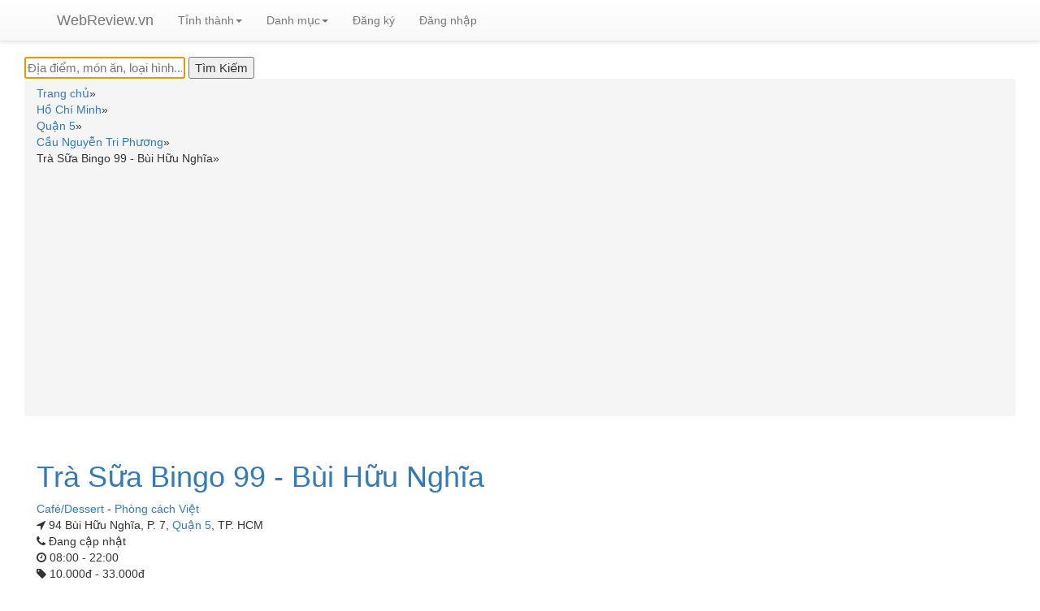

--- FILE ---
content_type: text/html; charset=UTF-8
request_url: https://webreview.vn/tra-sua-bingo-99-bui-huu-nghia.html
body_size: 10762
content:
<!DOCTYPE html>
<html xmlns="https://www.w3.org/1999/xhtml" xml:lang="vi-vn" lang="vi-vn" dir="ltr">
<head>
<meta http-equiv="Content-Type" content="text/html; charset=utf-8" />
<title>Trà Sữa Bingo 99 - Bùi Hữu Nghĩa | WebReview.VN</title>
<link rel="shortcut icon" type="image/jpg" href="https://webreview.vn/images/favicon.ico"/>
<meta name="description" content="Trà Sữa Bingo 99 - Bùi Hữu Nghĩa nằm trong danh mục Café/Dessert - Phòng cách Việt, phù hợp với các đối tượng như  có địa chỉ tại 94 Bùi Hữu Nghĩa, P. 7, Quận 5, TP. HCM. Giá bình quân đầu người 10.000đ - 33.000đ" />
<meta name="author" content="WebReview.VN">
<meta property="fb:app_id" content="1060677441144793" />
<meta property="og:title" content="Trà Sữa Bingo 99 - Bùi Hữu Nghĩa | WebReview.VN" />
<meta property="og:description" content="Trà Sữa Bingo 99 - Bùi Hữu Nghĩa nằm trong danh mục Café/Dessert - Phòng cách Việt, phù hợp với các đối tượng như  có địa chỉ tại 94 Bùi Hữu Nghĩa, P. 7, Quận 5, TP. HCM. Giá bình quân đầu người 10.000đ - 33.000đ" />
<meta property="og:site_name" content="WebReview.vn" />
<meta property="og:type" content="product.item" />
<meta property="product:retailer_item_id" content="20238" />
<meta property="product:price:currency" content="VND" />
<meta property="product:price:amount" content="10000" />
<meta property="product:availability" content="available for order" />
<meta property="product:condition" content="new" />
<meta property="og:url" content="https://webreview.vn/tra-sua-bingo-99-bui-huu-nghia.html" />
<meta property="og:image" content="https://webreview.vn/images/items/20238.jpg" />
<meta name="thumbnail" content="https://webreview.vn/images/items/20238.jpg" />
<meta name="keywords" content="Trà,Sữa,Bingo,99,Bùi,Hữu,Nghĩa" />
<meta content='maximum-scale=1.0, initial-scale=1.0, width=device-width' name='viewport'>
<link rel="preload" href="https://maxcdn.bootstrapcdn.com/bootstrap/3.3.7/css/bootstrap.min.css" integrity="sha384-BVYiiSIFeK1dGmJRAkycuHAHRg32OmUcww7on3RYdg4Va+PmSTsz/K68vbdEjh4u" crossorigin="anonymous" as="style" onload="this.onload=null;this.rel='stylesheet'">
<link rel="preload" href="https://maxcdn.bootstrapcdn.com/bootstrap/3.3.7/css/bootstrap-theme.min.css" integrity="sha384-rHyoN1iRsVXV4nD0JutlnGaslCJuC7uwjduW9SVrLvRYooPp2bWYgmgJQIXwl/Sp" crossorigin="anonymous" as="style" onload="this.onload=null;this.rel='stylesheet'" >
<link rel="stylesheet" href="https://cdnjs.cloudflare.com/ajax/libs/font-awesome/4.7.0/css/font-awesome.min.css" async >
<script src="https://ajax.googleapis.com/ajax/libs/jquery/2.1.3/jquery.min.js"></script>
<script src="https://maxcdn.bootstrapcdn.com/bootstrap/3.3.7/js/bootstrap.min.js" integrity="sha384-Tc5IQib027qvyjSMfHjOMaLkfuWVxZxUPnCJA7l2mCWNIpG9mGCD8wGNIcPD7Txa" crossorigin="anonymous" async></script>
<script src="//code.jquery.com/ui/1.11.4/jquery-ui.js"></script>
<!-- jQuery -->
<script src="https://webreview.vn/js/rating.js" async ></script>
<link rel="preload" href="https://webreview.vn/css/style.css" as="style" onload="this.onload=null;this.rel='stylesheet'" >
<link rel="preload" href="https://webreview.vn/css/lightbox.css" as="style" onload="this.onload=null;this.rel='stylesheet'" >
<link rel="stylesheet" href="//code.jquery.com/ui/1.11.4/themes/smoothness/jquery-ui.css" async>
<script type="text/javascript">
$(function() {
$( "#search" ).autocomplete({
    source: "https://webreview.vn/search.php",
    minLength: 2,
    open: function(event, ui) {
      var $ul = $(this).autocomplete("widget");
      $ul.find("li").each(function() {
        var item = $(this).data("ui-autocomplete-item");
        // Sử dụng 'html' để chứa chuỗi HTML
        $(this).html(item.html);
      });
    },
    select: function( event, ui ) {
        window.location.assign(ui.item.id);
    }
}).data("ui-autocomplete")._renderItem = function(ul, item) {
    // Trả về label (text) cho danh sách autocomplete
    return $("<li>")
      .append(item.label)
      .appendTo(ul);
  };
});
function cshare(id){
        alert('Xin mời đăng nhập để sử dụng chức năng chia sẻ');
    window.location.href = "https://webreview.vn/dang-nhap-webreview.html?returnpage=https://webreview.vn/tra-sua-bingo-99-bui-huu-nghia.html";
    //return false;
    }
</script>
<script type="application/ld+json">
[{
"@context": "https://schema.org/",
  "@type": "Product",
  "image": "https://webreview.vn/images/items/20238.jpg",
  "name": "Trà Sữa Bingo 99 - Bùi Hữu Nghĩa",
  "description": "Trà Sữa Bingo 99 - Bùi Hữu Nghĩa nằm trong danh mục Café/Dessert - Phòng cách Việt, phù hợp với các đối tượng như  có địa chỉ tại 94 Bùi Hữu Nghĩa, P. 7, Quận 5, TP. HCM. Giá bình quân đầu người 10.000đ - 33.000đ",
  "sku": "20238",
  "brand": {
    "@type": "Brand",
    "name": "Trà Sữa Bingo 99 - Bùi Hữu Nghĩa"
  },
  "review": {
    "@type": "Review",
    "reviewRating": {
      "@type": "Rating",
      "bestRating": "5",
      "ratingValue": "3",
      "worstRating": "0"
    },
    "author": {
      "@type": "Person",
      "name": "WebReview.VN"
    }
    },
        "aggregateRating": {
      "@type": "AggregateRating",
      "ratingValue": "3.4",
      "reviewCount": "10"
    },
        "offers": {
      "@type": "Offer",
      "url": "https://webreview.vn/tra-sua-bingo-99-bui-huu-nghia.html",
        "priceCurrency": "VND",
                "price": "10000",
                "priceValidUntil": "2026-01-25",
        "itemCondition": "https://schema.org/NewCondition",
        "availability": "https://schema.org/PreOrder"
    }
}]
</script>
<!-- Global site tag (gtag.js) - Google Analytics -->
<script async src="https://www.googletagmanager.com/gtag/js?id=G-3YW0275QYM"></script>
<script>
  window.dataLayer = window.dataLayer || [];
  function gtag(){dataLayer.push(arguments);}
  gtag('js', new Date());

  gtag('config', 'G-3YW0275QYM');
</script>
<script src="https://cdnjs.cloudflare.com/ajax/libs/jquery.lazyload/1.9.1/jquery.lazyload.min.js" integrity="sha512-jNDtFf7qgU0eH/+Z42FG4fw3w7DM/9zbgNPe3wfJlCylVDTT3IgKW5r92Vy9IHa6U50vyMz5gRByIu4YIXFtaQ==" crossorigin="anonymous" referrerpolicy="no-referrer"></script>
</head>
<script async src="https://pagead2.googlesyndication.com/pagead/js/adsbygoogle.js?client=ca-pub-8935772851743317"
     crossorigin="anonymous"></script>
<body class="">
<!-- HEADER -->
<div role="navigation" class="navbar navbar-default navbar-static-top">
<nav class="navbar navbar-default navbar-fixed-top">
<div class="container">
<div class="navbar-header">
  <button data-target=".navbar-collapse" data-toggle="collapse" class="navbar-toggle" type="button"> <span class="sr-only">Toggle navigation</span> <span class="icon-bar"></span> <span class="icon-bar"></span> <span class="icon-bar"></span> </button>
  <a href="https://webreview.vn/" class="navbar-brand">WebReview.vn</a> 
</div>
<div class="navbar-collapse collapse">
  <ul class="nav navbar-nav">
    <!--<li  class="active" ><a href="them-dia-diem.html">Thêm địa điểm</a></li>-->
    <li class="dropdown"><a class="dropdown-toggle" data-toggle="dropdown" href="#">Tỉnh thành<span class="caret"></span></a>
    <ul class="dropdown-menu" style="max-height:333px;overflow-x:auto;">
              <li><a href="https://webreview.vn/ha-noi">Hà Nội</a></li>
            <li><a href="https://webreview.vn/sai-gon">Hồ Chí Minh</a></li>
            <li><a href="https://webreview.vn/binh-duong">Bình Dương</a></li>
            <li><a href="https://webreview.vn/vung-tau">Bà Rịa Vũng Tàu</a></li>
            <li><a href="https://webreview.vn/khanh-hoa">Khánh Hòa</a></li>
            <li><a href="https://webreview.vn/da-nang">Đà Nẵng</a></li>
            <li><a href="https://webreview.vn/quang-ninh">Quảng Ninh</a></li>
            <li><a href="https://webreview.vn/kien-giang">Kiên Giang</a></li>
            <li><a href="https://webreview.vn/hung-yen">Hưng Yên</a></li>
            <li><a href="https://webreview.vn/hai-phong">Hải Phòng</a></li>
            <li><a href="https://webreview.vn/dong-nai">Đồng Nai</a></li>
            <li><a href="https://webreview.vn/can-tho">Cần Thơ</a></li>
            <li><a href="https://webreview.vn/nam-dinh">Nam Định</a></li>
            <li><a href="https://webreview.vn/phu-yen">Phú Yên</a></li>
            <li><a href="https://webreview.vn/long-an">Long An</a></li>
            <li><a href="https://webreview.vn/hai-duong">Hải Dương</a></li>
            <li><a href="https://webreview.vn/gia-lai">Gia Lai</a></li>
            <li><a href="https://webreview.vn/dak-lak">Đắk Lắk</a></li>
            <li><a href="https://webreview.vn/bac-giang">Bắc Giang</a></li>
            <li><a href="https://webreview.vn/thua-thien-hue">Thừa Thiên Huế</a></li>
            <li><a href="https://webreview.vn/phu-tho">Phú Thọ</a></li>
            <li><a href="https://webreview.vn/quang-nam">Quảng Nam</a></li>
            <li><a href="https://webreview.vn/lao-cai">Lào Cai</a></li>
            <li><a href="https://webreview.vn/thai-binh">Thái Bình</a></li>
            <li><a href="https://webreview.vn/lam-dong">Lâm Đồng</a></li>
            <li><a href="https://webreview.vn/thanh-hoa">Thanh Hóa</a></li>
            <li><a href="https://webreview.vn/bac-ninh">Bắc Ninh</a></li>
            <li><a href="https://webreview.vn/binh-phuoc">Bình Phước</a></li>
            <li><a href="https://webreview.vn/yen-bai">Yên Bái</a></li>
            <li><a href="https://webreview.vn/quang-ngai">Quảng Ngãi</a></li>
            <li><a href="https://webreview.vn/binh-thuan">Bình Thuận</a></li>
            <li><a href="https://webreview.vn/thai-nguyen">Thái Nguyên</a></li>
            <li><a href="https://webreview.vn/binh-dinh">Bình Định</a></li>
            <li><a href="https://webreview.vn/an-giang">An Giang</a></li>
            <li><a href="https://webreview.vn/nghe-an">Nghệ An</a></li>
            <li><a href="https://webreview.vn/ninh-binh">Ninh Bình</a></li>
            <li><a href="https://webreview.vn/vinh-long">Vĩnh Long</a></li>
            <li><a href="https://webreview.vn/kon-tum">Kon Tum</a></li>
            <li><a href="https://webreview.vn/tien-giang">Tiền Giang</a></li>
            <li><a href="https://webreview.vn/quang-binh">Quảng Bình</a></li>
            <li><a href="https://webreview.vn/ninh-thuan">Ninh Thuận</a></li>
            <li><a href="https://webreview.vn/hoa-binh">Hòa Bình</a></li>
            <li><a href="https://webreview.vn/vinh-phuc">Vĩnh Phúc</a></li>
            <li><a href="https://webreview.vn/tuyen-quang">Tuyên Quang</a></li>
            <li><a href="https://webreview.vn/ben-tre">Bến Tre</a></li>
            <li><a href="https://webreview.vn/dong-thap">Đồng Tháp</a></li>
            <li><a href="https://webreview.vn/quang-tri">Quảng Trị</a></li>
            <li><a href="https://webreview.vn/tay-ninh">Tây Ninh</a></li>
            <li><a href="https://webreview.vn/ca-mau">Cà Mau</a></li>
            <li><a href="https://webreview.vn/bac-lieu">Bạc Liêu</a></li>
            <li><a href="https://webreview.vn/dien-bien">Điện Biên</a></li>
            <li><a href="https://webreview.vn/ha-nam">Hà Nam</a></li>
            <li><a href="https://webreview.vn/hau-giang">Hậu Giang</a></li>
            <li><a href="https://webreview.vn/son-la">Sơn La</a></li>
            <li><a href="https://webreview.vn/dak-nong">Đắk Nông</a></li>
            <li><a href="https://webreview.vn/lai-chau">Lai Châu</a></li>
            <li><a href="https://webreview.vn/lang-son">Lạng Sơn</a></li>
            <li><a href="https://webreview.vn/ha-tinh">Hà Tĩnh</a></li>
            <li><a href="https://webreview.vn/soc-trang">Sóc Trăng</a></li>
            <li><a href="https://webreview.vn/tra-vinh">Trà Vinh</a></li>
            <li><a href="https://webreview.vn/cao-bang">Cao Bằng</a></li>
            <li><a href="https://webreview.vn/bac-kan">Bắc Kạn</a></li>
            <li><a href="https://webreview.vn/phu-quoc">Phú Quốc</a></li>
            <li><a href="https://webreview.vn/ha-giang">Hà Giang</a></li>
          </ul>
    </li>
    <li class="dropdown"><a class="dropdown-toggle" data-toggle="dropdown" href="#">Danh mục<span class="caret"></span></a>
    <ul class="dropdown-menu" style="max-height:333px;overflow-x:auto;">
              <li><a href="https://webreview.vn/an-uong">Ăn uống</a></li>
            <li><a href="https://webreview.vn/du-lich">Du lịch</a></li>
            <li><a href="https://webreview.vn/cuoi-hoi">Cưới hỏi</a></li>
            <li><a href="https://webreview.vn/lam-dep">Làm đẹp</a></li>
            <li><a href="https://webreview.vn/vui-choi">Vui chơi</a></li>
            <li><a href="https://webreview.vn/mua-sam">Mua sắm</a></li>
            <li><a href="https://webreview.vn/giao-duc">Giáo dục</a></li>
            <li><a href="https://webreview.vn/dich-vu">Dịch vụ</a></li>
          </ul>
    </li>
    <!--<li  class="active" ><a href="tim-kiem.html">Tìm kiếm</a></li>-->
        <li class="logreg" ><a href="https://webreview.vn/dang-ky-thanh-vien-webreview.html">Đăng ký</a></li>
    <li class="logreg"  ><a href="https://webreview.vn/dang-nhap-webreview.html?returnpage=https://webreview.vn/tra-sua-bingo-99-bui-huu-nghia.html">Đăng nhập</a></li> 
        <li>
        <div id="loggedPanel" class="hidden">
        Chào mừng <span id="loggedUser" class="logged-user"></span>
            <a href="action.php?action=logout">Thoát</a>   
        </div>
    </li>
  </ul>
</div>
<!--/.nav-collapse --> 
</div>
</nav></div>
<!-- PRODUCT PAGE -->
<div class="container-fluid no-padding" style="min-height:500px;">
<div class="container-fluid">
    <div id="searchbox">
<form name="formsearchhome" id="formsearchhome" action="https://webreview.vn/tim-kiem.html" method="get">
<div class="ui-widget">
<input id="search" name="q" type="text" value="" tabindex="1" autofocus="autofocus" aria-label="Địa điểm, món ăn, loại hình..." placeholder="Địa điểm, món ăn, loại hình..."/>
<!--<input  class="buttonsearch" value="Tìm Kiếm" aria-label="Tìm Kiếm" type="submit" jsaction="sf.chk">-->
<input  class="buttonsearch" value="Tìm Kiếm" aria-label="Tìm Kiếm" type="submit" >
</div>
</form>
</div>    <div class="breadcrumb"  itemscope itemtype="https://schema.org/BreadcrumbList">
    <div class="ibreadcrumb" itemprop="itemListElement" itemscope itemtype="https://schema.org/ListItem"><a itemprop="item" href="https://webreview.vn/"><span itemprop="name">Trang chủ</span></a><span itemprop="position" content="1">&#187;</span></div><div class="ibreadcrumb" itemprop="itemListElement" itemscope itemtype="https://schema.org/ListItem"><a itemprop="item" href="https://webreview.vn/sai-gon"><span itemprop="name">Hồ Chí Minh</span></a><span itemprop="position" content="2">&#187;</span></div><div class="ibreadcrumb" itemprop="itemListElement" itemscope itemtype="https://schema.org/ListItem"><a itemprop="item" href="https://webreview.vn/quan-5"><span itemprop="name">Quận 5</span></a><span itemprop="position" content="3">&#187;</span></div><div class="ibreadcrumb" itemprop="itemListElement" itemscope itemtype="https://schema.org/ListItem"><a itemprop="item" href="https://webreview.vn/cau-nguyen-tri-phuong"><span itemprop="name">Cầu Nguyễn Tri Phương</span></a><span itemprop="position" content="4">&#187;</span></div><div class="ibreadcrumb"  itemprop="itemListElement" itemscope itemtype="https://schema.org/ListItem"><span itemprop="item" content="https://webreview.vn/tra-sua-bingo-99-bui-huu-nghia.html"><span itemprop="name">Trà Sữa Bingo 99 - Bùi Hữu Nghĩa</span></span><span itemprop="position" content="5">&#187;</span></div>    <div class="clear"></div>
    </div>
        <div itemscope itemtype="https://schema.org/Thing" style="background:#FFF">    
    <div class="row" style="padding:15px;border-bottom:1px solid #ebebeb;">
        <div class="col-sm-4" style="width: 100%;">
        <h1 class="h1_title"><a href='https://webreview.vn/tra-sua-bingo-99-bui-huu-nghia.html'>
        <span itemprop="name">
        Trà Sữa Bingo 99 - Bùi Hữu Nghĩa       </span> </a></h1>
        <div class="clear"></div>
                <div class="clear"></div>
        <div class="locate-info">
        <div class="cbreadcrumb"><a itemprop="url" href="https://webreview.vn/cafe-dessert"><span itemprop="Danh mục">Café/Dessert</span></a> - <a itemprop="url" href="https://webreview.vn/cafe-phong-cach-viet-nam"><span itemprop="Phong cách">Phòng cách Việt</span></a></div>        </div>
        <div class="clear"></div>
        <div class="locate-info"><span class="fa fa-location-arrow"></span>
        94 Bùi Hữu Nghĩa, P. 7, <a href='https://webreview.vn/quan-5'>Quận 5</a>, TP. HCM        </div>
        <div class="clear"></div>
        <div class="locate-info"><span class="fa fa-phone"></span>
                Đang cập nhật
                </div>
        <div class="clear"></div>
                <div class="locate-info"><span class="fa fa-clock-o"></span>
        08:00 - 22:00        </div>
        <div class="clear"></div>
                        <div class="locate-info"><span class="fa fa-tag"></span>
        10.000đ - 33.000đ        </div>
                <div class="clear"></div>
                <div class="clear"></div>
                <div class="clear"></div>
                <div class="clear"></div>
                <div class="clear"></div>
                <div class="restaurant-menu">
                <h2><span class="fa fa-book"></span>Thực đơn hoặc các sản phẩm và dịch vụ đi kèm</h2>
        <div class="row">
                <div class="col-sm-4"><div class="imgcontainer"><a target="_blank" href="https://webreview.vn/tra-chanh-tuoi-mat-ong-l-tra-sua-bingo-99-bui-huu-nghia.html"><img style="height: 162px; padding: 10px 2px; display: inline;" src="https://webreview.vn/images/items/338143.jpg" /><br>Trà chanh tươi mật ong (L)</a> <span class='pricetag'>20.000đ</span>        </div>        
        </div>
                <div class="col-sm-4"><div class="imgcontainer"><a target="_blank" href="https://webreview.vn/tra-dao-l-tra-sua-bingo-99-bui-huu-nghia.html"><img style="height: 162px; padding: 10px 2px; display: inline;" src="https://webreview.vn/images/items/338144.jpg" /><br>Trà đào (L)</a> <span class='pricetag'>26.000đ</span>        </div>        
        </div>
                <div class="col-sm-4"><div class="imgcontainer"><a target="_blank" href="https://webreview.vn/tra-dao-xay-l-tra-sua-bingo-99-bui-huu-nghia.html"><img style="height: 162px; padding: 10px 2px; display: inline;" src="https://webreview.vn/images/items/338145.jpg" /><br>Trà đào xay (L)</a> <span class='pricetag'>36.000đ</span>        </div>        
        </div>
                <div class="bottom-line-category-heading" style="clear:both;"></div>
                <div class="col-sm-4"><div class="imgcontainer"><a target="_blank" href="https://webreview.vn/tra-dao-m-tra-sua-bingo-99-bui-huu-nghia.html"><img style="height: 162px; padding: 10px 2px; display: inline;" src="https://webreview.vn/images/items/338146.jpg" /><br>Trà đào (M)</a> <span class='pricetag'>20.000đ</span>        </div>        
        </div>
                <div class="col-sm-4"><div class="imgcontainer"><a target="_blank" href="https://webreview.vn/tra-vai-l-tra-sua-bingo-99-bui-huu-nghia.html"><img style="height: 162px; padding: 10px 2px; display: inline;" src="https://webreview.vn/images/items/338147.jpg" /><br>Trà Vải (L)</a> <span class='pricetag'>26.000đ</span>        </div>        
        </div>
                <div class="col-sm-4"><div class="imgcontainer"><a target="_blank" href="https://webreview.vn/tra-chanh-tuoi-l-tra-sua-bingo-99-bui-huu-nghia.html"><img style="height: 162px; padding: 10px 2px; display: inline;" src="https://webreview.vn/images/items/338148.jpg" /><br>Trà chanh tươi (L)</a> <span class='pricetag'>20.000đ</span>        </div>        
        </div>
                <div class="bottom-line-category-heading" style="clear:both;"></div>
                <div class="col-sm-4"><div class="imgcontainer"><a target="_blank" href="https://webreview.vn/tra-dao-xay-tra-sua-bingo-99-bui-huu-nghia.html"><img style="height: 162px; padding: 10px 2px; display: inline;" src="https://webreview.vn/images/items/338149.jpg" /><br>Trà đào xay</a> <span class='pricetag'>30.000đ</span>        </div>        
        </div>
                <div class="col-sm-4"><div class="imgcontainer"><a target="_blank" href="https://webreview.vn/cacao-dam-m-tra-sua-bingo-99-bui-huu-nghia.html"><img style="height: 162px; padding: 10px 2px; display: inline;" src="https://webreview.vn/images/items/338150.jpg" /><br>Cacao Dầm (M)</a> <span class='pricetag'>20.000đ</span>        </div>        
        </div>
                <div class="col-sm-4"><div class="imgcontainer"><a target="_blank" href="https://webreview.vn/tra-vai-m-tra-sua-bingo-99-bui-huu-nghia.html"><img style="height: 162px; padding: 10px 2px; display: inline;" src="https://webreview.vn/images/items/338151.jpg" /><br>Trà Vải (M)</a> <span class='pricetag'>20.000đ</span>        </div>        
        </div>
                <div class="bottom-line-category-heading" style="clear:both;"></div>
                <div class="col-sm-4"><div class="imgcontainer"><a target="_blank" href="https://webreview.vn/cacao-dam-l-tra-sua-bingo-99-bui-huu-nghia.html"><img style="height: 162px; padding: 10px 2px; display: inline;" src="https://webreview.vn/images/items/338152.jpg" /><br>CaCao Dầm (L)</a> <span class='pricetag'>30.000đ</span>        </div>        
        </div>
                <div class="col-sm-4"><div class="imgcontainer"><a target="_blank" href="https://webreview.vn/cafe-bot-bien-tra-sua-l-tra-sua-bingo-99-bui-huu-nghia.html"><img style="height: 162px; padding: 10px 2px; display: inline;" src="https://webreview.vn/images/items/338153.jpg" /><br>CaFe Bọt Biển Trà sữa (L)</a> <span class='pricetag'>30.000đ</span>        </div>        
        </div>
                <div class="col-sm-4"><div class="imgcontainer"><a target="_blank" href="https://webreview.vn/cafe-bot-bien-l-tra-sua-bingo-99-bui-huu-nghia.html"><img style="height: 162px; padding: 10px 2px; display: inline;" src="https://webreview.vn/images/items/338154.jpg" /><br>CaFe Bọt Biển (L)</a> <span class='pricetag'>30.000đ</span>        </div>        
        </div>
                <div class="bottom-line-category-heading" style="clear:both;"></div>
                <div class="col-sm-4"><div class="imgcontainer"><a target="_blank" href="https://webreview.vn/soda-ita-tao-l-tra-sua-bingo-99-bui-huu-nghia.html"><img style="height: 162px; padding: 10px 2px; display: inline;" src="https://webreview.vn/images/items/338155.jpg" /><br>SODA ITA TÁO (L)</a> <span class='pricetag'>31.000đ</span>        </div>        
        </div>
                <div class="col-sm-4"><div class="imgcontainer"><a target="_blank" href="https://webreview.vn/soda-ita-bha-m-tra-sua-bingo-99-bui-huu-nghia.html"><img style="height: 162px; padding: 10px 2px; display: inline;" src="https://webreview.vn/images/items/338156.jpg" /><br>SODA ITA B/HÀ (M)</a> <span class='pricetag'>25.000đ</span>        </div>        
        </div>
                <div class="col-sm-4"><div class="imgcontainer"><a target="_blank" href="https://webreview.vn/soda-ita-tao-m-tra-sua-bingo-99-bui-huu-nghia.html"><img style="height: 162px; padding: 10px 2px; display: inline;" src="https://webreview.vn/images/items/338157.jpg" /><br>SODA ITA TÁO (M)</a> <span class='pricetag'>25.000đ</span>        </div>        
        </div>
                <div class="bottom-line-category-heading" style="clear:both;"></div>
                <div class="col-sm-4"><div class="imgcontainer"><a target="_blank" href="https://webreview.vn/cafe-sua-l-tra-sua-bingo-99-bui-huu-nghia.html"><img style="height: 162px; padding: 10px 2px; display: inline;" src="https://webreview.vn/images/items/338158.jpg" /><br>Cafe Sữa (L)</a> <span class='pricetag'>22.000đ</span>        </div>        
        </div>
                <div class="col-sm-4"><div class="imgcontainer"><a target="_blank" href="https://webreview.vn/soda-ita-nhdoi-m-tra-sua-bingo-99-bui-huu-nghia.html"><img style="height: 162px; padding: 10px 2px; display: inline;" src="https://webreview.vn/images/items/338159.jpg" /><br>SODA ITA NH/ĐỚI (M)</a> <span class='pricetag'>25.000đ</span>        </div>        
        </div>
                </div>
                </div>
        </div>        
    </div>
    <!-- start article -->
        <!-- start top comment list -->
     
    <!-- end top comment list -->  
    <!--start other products-->
        <!--end other products-->      
            
    <div class="clear"></div>        
    <div id="ratingDetails">         
        <div class="row">            
            <div class="col-sm-3">                
                <h4><span class="fa fa-star"></span>Xếp hạng và đánh giá</h4>
                <h2 class="bold padding-bottom-7" >3.4 <small>/ 5</small></h2>
                <meta itemprop="bestRating" content="5"/>
                <meta itemprop="worstRating" content="1"/>
    
                                <button type="button" class="btn btn-sm btn-warning" aria-label="Left Align">
                  <span class="glyphicon glyphicon-star" aria-hidden="true"></span>
                </button>    
                                <button type="button" class="btn btn-sm btn-warning" aria-label="Left Align">
                  <span class="glyphicon glyphicon-star" aria-hidden="true"></span>
                </button>    
                                <button type="button" class="btn btn-sm btn-warning" aria-label="Left Align">
                  <span class="glyphicon glyphicon-star" aria-hidden="true"></span>
                </button>    
                                <button type="button" class="btn btn-sm btn-default btn-grey" aria-label="Left Align">
                  <span class="glyphicon glyphicon-star" aria-hidden="true"></span>
                </button>    
                                <button type="button" class="btn btn-sm btn-default btn-grey" aria-label="Left Align">
                  <span class="glyphicon glyphicon-star" aria-hidden="true"></span>
                </button>    
                            </div>
            <div class="col-sm-3">
                                <div class="pull-left">
                    <div class="pull-left" style="width:35px; line-height:1;">
                        <div style="height:9px; margin:5px 0;">5 <span class="glyphicon glyphicon-star"></span></div>
                    </div>
                    <div class="pull-left" style="width:180px;">
                        <div class="progress" style="height:9px; margin:8px 0;">
                          <div class="progress-bar progress-bar-success" role="progressbar" aria-valuenow="5" aria-valuemin="0" aria-valuemax="5" style="width: 0%">
                            <span class="sr-only">0%</span>
                          </div>
                        </div>
                    </div>
                    <div class="pull-right" style="margin-left:10px;">0</div>
                </div>
                
                <div class="pull-left">
                    <div class="pull-left" style="width:35px; line-height:1;">
                        <div style="height:9px; margin:5px 0;">4 <span class="glyphicon glyphicon-star"></span></div>
                    </div>
                    <div class="pull-left" style="width:180px;">
                        <div class="progress" style="height:9px; margin:8px 0;">
                          <div class="progress-bar progress-bar-primary" role="progressbar" aria-valuenow="4" aria-valuemin="0" aria-valuemax="5" style="width: 120%">
                            <span class="sr-only">120%</span>
                          </div>
                        </div>
                    </div>
                    <div class="pull-right" style="margin-left:10px;">6</div>
                </div>
                <div class="pull-left">
                    <div class="pull-left" style="width:35px; line-height:1;">
                        <div style="height:9px; margin:5px 0;">3 <span class="glyphicon glyphicon-star"></span></div>
                    </div>
                    <div class="pull-left" style="width:180px;">
                        <div class="progress" style="height:9px; margin:8px 0;">
                          <div class="progress-bar progress-bar-info" role="progressbar" aria-valuenow="3" aria-valuemin="0" aria-valuemax="5" style="width: 40%">
                            <span class="sr-only">40%</span>
                          </div>
                        </div>
                    </div>
                    <div class="pull-right" style="margin-left:10px;">2</div>
                </div>
                <div class="pull-left">
                    <div class="pull-left" style="width:35px; line-height:1;">
                        <div style="height:9px; margin:5px 0;">2 <span class="glyphicon glyphicon-star"></span></div>
                    </div>
                    <div class="pull-left" style="width:180px;">
                        <div class="progress" style="height:9px; margin:8px 0;">
                          <div class="progress-bar progress-bar-warning" role="progressbar" aria-valuenow="2" aria-valuemin="0" aria-valuemax="5" style="width: 40%">
                            <span class="sr-only">40%</span>
                          </div>
                        </div>
                    </div>
                    <div class="pull-right" style="margin-left:10px;">2</div>
                </div>
                <div class="pull-left">
                    <div class="pull-left" style="width:35px; line-height:1;">
                        <div style="height:9px; margin:5px 0;">1 <span class="glyphicon glyphicon-star"></span></div>
                    </div>
                    <div class="pull-left" style="width:180px;">
                        <div class="progress" style="height:9px; margin:8px 0;">
                          <div class="progress-bar progress-bar-danger" role="progressbar" aria-valuenow="1" aria-valuemin="0" aria-valuemax="5" style="width: 0%">
                            <span class="sr-only">0%</span>
                          </div>
                        </div>
                    </div>
                    <div class="pull-right" style="margin-left:10px;">0</div>
                </div>
            </div>        
            <div class="col-sm-3">
                <button type="button" id="rateProduct" class="btn btn-info ">Viết bài đánh giá</button>
            </div>
                        <div class="col-sm-2" style="width:100%">
                <img alt="Trà Sữa Bingo 99 - Bùi Hữu Nghĩa" class="product_image" src="https://webreview.vn/images/items/20238.jpg" style="width:100%;padding-top:10px;">
            </div>
                    </div>
        <!-- start comment list -->
        <div class="row"><div class="col-sm-7" style="width: 100%;"><hr/><div class="locate-info" style="padding:0px 0px 15px 20px;font-size:16px;"><span class="fa fa-comments-o"></span> Bình luận của người dùng</div><div class="review-block"><div class="row"><div class="col-sm-3  rescom-1"><img alt="akachan3865" src="https://webreview.vn/images/userpics/user2.jpg" class="img-rounded user-pic"><div class="review-block-name">By <a href="https://webreview.vn/thanh-vien/akachan3865">akachan3865</a></div><div class="review-block-date">Apr 24, 2015</div></div><div class="resclear"></div><div class="col-sm-9  rescom-2"><div class="review-block-rate"><button type="button" class="btn btn-xs btn-warning" aria-label="Left Align"><span class="glyphicon glyphicon-star" aria-hidden="true"></span></button>&nbsp;<button type="button" class="btn btn-xs btn-warning" aria-label="Left Align"><span class="glyphicon glyphicon-star" aria-hidden="true"></span></button>&nbsp;<button type="button" class="btn btn-xs btn-warning" aria-label="Left Align"><span class="glyphicon glyphicon-star" aria-hidden="true"></span></button>&nbsp;<button type="button" class="btn btn-xs btn-warning" aria-label="Left Align"><span class="glyphicon glyphicon-star" aria-hidden="true"></span></button>&nbsp;<button type="button" class="btn btn-xs btn-default btn-grey" aria-label="Left Align"><span class="glyphicon glyphicon-star" aria-hidden="true"></span></button>&nbsp;</div><div class="review-block-title">Trà sữa Bingo 99<button onclick="javascript:cshare(96894)" id="sharecomment-96894" style="margin-left: 5px;" type="button" class="btn btn-xs btn-default" aria-label="Left Align"><span id="sharertotal-96894" style="padding-right: 3px;font-weight: bold;">1</span><span class="glyphicon glyphicon-thumbs-up" aria-hidden="true"></span> </button></div><div class="review-block-description">Buồn buồn mà túi sắp cạn, hỏi thằng bạn có chỗ nào thoải mái mà rẻ rẻ không thì nó hẹn chỗ này. Đúng kiểu cho học sinh sinh viên nên giá mềm lắm. Ngồi trong này mát mẻ thoải mái, trà sữa mật ong trân châu 20K, uống cũng được. Giá này là quá ok, sẽ đến ủng hộ tiếp.</div></div></div><hr/><div class="row"><div class="col-sm-3  rescom-1"><img alt="vuonglinh2112" src="https://webreview.vn/images/userpics/user3.jpg" class="img-rounded user-pic"><div class="review-block-name">By <a href="https://webreview.vn/thanh-vien/vuonglinh2112">vuonglinh2112</a></div><div class="review-block-date">Feb 04, 2018</div></div><div class="resclear"></div><div class="col-sm-9  rescom-2"><div class="review-block-rate"><button type="button" class="btn btn-xs btn-warning" aria-label="Left Align"><span class="glyphicon glyphicon-star" aria-hidden="true"></span></button>&nbsp;<button type="button" class="btn btn-xs btn-warning" aria-label="Left Align"><span class="glyphicon glyphicon-star" aria-hidden="true"></span></button>&nbsp;<button type="button" class="btn btn-xs btn-warning" aria-label="Left Align"><span class="glyphicon glyphicon-star" aria-hidden="true"></span></button>&nbsp;<button type="button" class="btn btn-xs btn-default btn-grey" aria-label="Left Align"><span class="glyphicon glyphicon-star" aria-hidden="true"></span></button>&nbsp;<button type="button" class="btn btn-xs btn-default btn-grey" aria-label="Left Align"><span class="glyphicon glyphicon-star" aria-hidden="true"></span></button>&nbsp;</div><div class="review-block-title">Trà Sữa Bingo 99 - Bùi Hữu Nghĩa<button onclick="javascript:cshare(96889)" id="sharecomment-96889" style="margin-left: 5px;" type="button" class="btn btn-xs btn-default" aria-label="Left Align"><span id="sharertotal-96889" style="padding-right: 3px;font-weight: bold;">1</span><span class="glyphicon glyphicon-thumbs-up" aria-hidden="true"></span> </button></div><div class="review-block-description">Trà sữa bình dân :"&gt;
quán này là siêu rẻ luôn
nằm trên đường Bùi Hữu Nghĩa khúc nhiều nhiều quán trà sữa với đồ ăn vặt, cũng ko khó tìm, chỉ là nhiều quán quá nên dễ lộn với quán cũng ko nổi bật nè
bingo99 thì có chỗ ngồi lại nhưng nhìn cũng không đẹp lắm, kiểu là kê bàn ghế vào thôi, cũng không trang trí gì nhiều, nên chủ yếu take away thôi nè
nước ở đây thì rẻ lắm, 1 ly trà sữa trân châu hoặc không trân châu gì size L cỡ 750ml cũng 15k thôi, còn mình uống hồng trà thêm trân châu size L là 16k nè
vẫn có thể chỉnh đường đá nè
này kiểu quán trà sữa hồi trước á, chỉ có những món trà sữa truyền thống rồi thêm hương thêm topping chớ không như mấy quán bây giờ đâu
vì chủ quán ngồi đó nên yên tâm về nhân viên lắm ]]]
tóm lại là uống được trong những ngày xẹp ví :"&gt;</div></div></div><hr/><div class="row"><div class="col-sm-3  rescom-1"><img alt="kentvo98" src="https://webreview.vn/images/userpics/user3.jpg" class="img-rounded user-pic"><div class="review-block-name">By <a href="https://webreview.vn/thanh-vien/kentvo98">kentvo98</a></div><div class="review-block-date">Dec 28, 2017</div></div><div class="resclear"></div><div class="col-sm-9  rescom-2"><div class="review-block-rate"><button type="button" class="btn btn-xs btn-warning" aria-label="Left Align"><span class="glyphicon glyphicon-star" aria-hidden="true"></span></button>&nbsp;<button type="button" class="btn btn-xs btn-warning" aria-label="Left Align"><span class="glyphicon glyphicon-star" aria-hidden="true"></span></button>&nbsp;<button type="button" class="btn btn-xs btn-warning" aria-label="Left Align"><span class="glyphicon glyphicon-star" aria-hidden="true"></span></button>&nbsp;<button type="button" class="btn btn-xs btn-warning" aria-label="Left Align"><span class="glyphicon glyphicon-star" aria-hidden="true"></span></button>&nbsp;<button type="button" class="btn btn-xs btn-default btn-grey" aria-label="Left Align"><span class="glyphicon glyphicon-star" aria-hidden="true"></span></button>&nbsp;</div><div class="review-block-title">Cả năm cấp 2 toàn uống ở đây<button onclick="javascript:cshare(96890)" id="sharecomment-96890" style="margin-left: 5px;" type="button" class="btn btn-xs btn-default" aria-label="Left Align"><span id="sharertotal-96890" style="padding-right: 3px;font-weight: bold;">1</span><span class="glyphicon glyphicon-thumbs-up" aria-hidden="true"></span> </button></div><div class="review-block-description">Kế bên trường THCS Kim Đồng nên cứ ra đây ngồi nói chuyện, làm bài tập, hay hẹn hò gì đó. Ra trường cũng lâu rồi nhưng đi ngang hay có nhiều lúc cố tình chạy ra mua 1 ly rồi về. Trà sữa thì so với nhiều tiệm lớn thì hông bằng nhưng vị trà vị sữa rõ ràng, chân châu thì lúc dai lúc hông, mà ở đây ngon nhất là bánh flan (có nhiều vị lắm trứng, socola, dâu, ...). Giá cả hoàn toàn bình dân là cái mình thích nhất ly trà sữa trân châu bình thường nhỏ 10k lớn 15k (trong hình là ly 15k)
Khuyết điểm duy nhất là không gian hơi nhỏ, ko có máy lạnh</div></div></div><hr/><div class="row"><div class="col-sm-3  rescom-1"><img alt="luuanh980813" src="https://webreview.vn/images/userpics/profile.png" class="img-rounded user-pic"><div class="review-block-name">By <a href="https://webreview.vn/thanh-vien/luuanh980813">luuanh980813</a></div><div class="review-block-date">Oct 04, 2019</div></div><div class="resclear"></div><div class="col-sm-9  rescom-2"><div class="review-block-rate"><button type="button" class="btn btn-xs btn-warning" aria-label="Left Align"><span class="glyphicon glyphicon-star" aria-hidden="true"></span></button>&nbsp;<button type="button" class="btn btn-xs btn-warning" aria-label="Left Align"><span class="glyphicon glyphicon-star" aria-hidden="true"></span></button>&nbsp;<button type="button" class="btn btn-xs btn-warning" aria-label="Left Align"><span class="glyphicon glyphicon-star" aria-hidden="true"></span></button>&nbsp;<button type="button" class="btn btn-xs btn-warning" aria-label="Left Align"><span class="glyphicon glyphicon-star" aria-hidden="true"></span></button>&nbsp;<button type="button" class="btn btn-xs btn-default btn-grey" aria-label="Left Align"><span class="glyphicon glyphicon-star" aria-hidden="true"></span></button>&nbsp;</div><div class="review-block-title">Ngon và rẻ<button onclick="javascript:cshare(96887)" id="sharecomment-96887" style="margin-left: 5px;" type="button" class="btn btn-xs btn-default" aria-label="Left Align"><span id="sharertotal-96887" style="padding-right: 3px;font-weight: bold;">1</span><span class="glyphicon glyphicon-thumbs-up" aria-hidden="true"></span> </button></div><div class="review-block-description">Mình mua 1 ly sữa tươi trân châu đường đen mang về, uống cũng được, trân châu dai dai, mình kêu ít ngọt nên uống đã lắm, 1 ly 20k</div></div></div><hr/><div class="row"><div class="col-sm-3  rescom-1"><img alt="thuannp" src="https://webreview.vn/images/userpics/user3.jpg" class="img-rounded user-pic"><div class="review-block-name">By <a href="https://webreview.vn/thanh-vien/thuannp">thuannp</a></div><div class="review-block-date">Jul 02, 2018</div></div><div class="resclear"></div><div class="col-sm-9  rescom-2"><div class="review-block-rate"><button type="button" class="btn btn-xs btn-warning" aria-label="Left Align"><span class="glyphicon glyphicon-star" aria-hidden="true"></span></button>&nbsp;<button type="button" class="btn btn-xs btn-warning" aria-label="Left Align"><span class="glyphicon glyphicon-star" aria-hidden="true"></span></button>&nbsp;<button type="button" class="btn btn-xs btn-default btn-grey" aria-label="Left Align"><span class="glyphicon glyphicon-star" aria-hidden="true"></span></button>&nbsp;<button type="button" class="btn btn-xs btn-default btn-grey" aria-label="Left Align"><span class="glyphicon glyphicon-star" aria-hidden="true"></span></button>&nbsp;<button type="button" class="btn btn-xs btn-default btn-grey" aria-label="Left Align"><span class="glyphicon glyphicon-star" aria-hidden="true"></span></button>&nbsp;</div><div class="review-block-title">Trà Sữa Bingo 99 - Bùi Hữu Nghĩa<button onclick="javascript:cshare(96888)" id="sharecomment-96888" style="margin-left: 5px;" type="button" class="btn btn-xs btn-default" aria-label="Left Align"><span id="sharertotal-96888" style="padding-right: 3px;font-weight: bold;">1</span><span class="glyphicon glyphicon-thumbs-up" aria-hidden="true"></span> </button></div><div class="review-block-description">Trà uống được, mùi vị khơi dậy thời còn là học sinh 
Món mới Trà Sửa Trân Châu đường Đen uống cũng ngon, vừa miệng nhưng có điều hơi không ngọt lắm đối với người uống ngọt như mình, trân châu cũng hơi dai không được mềm dẽo lắm. Nhân viên nhiệt tình chu đáo, không gian tạm ổn thích hợp cho mìn vừa ngồi ngoài đường vừa ngắm xe :)). Có điều không gian bên trong hơi tối. Nói chung quán ok đồ uống được giá cả lại phải chăng, sẽ thường xuyên lưu lại quán dài dài</div></div></div><hr/><div class="row"><div class="col-sm-3  rescom-1"><img alt="kietduyen99" src="https://webreview.vn/images/userpics/profile.png" class="img-rounded user-pic"><div class="review-block-name">By <a href="https://webreview.vn/thanh-vien/kietduyen99">kietduyen99</a></div><div class="review-block-date">May 05, 2017</div></div><div class="resclear"></div><div class="col-sm-9  rescom-2"><div class="review-block-rate"><button type="button" class="btn btn-xs btn-warning" aria-label="Left Align"><span class="glyphicon glyphicon-star" aria-hidden="true"></span></button>&nbsp;<button type="button" class="btn btn-xs btn-warning" aria-label="Left Align"><span class="glyphicon glyphicon-star" aria-hidden="true"></span></button>&nbsp;<button type="button" class="btn btn-xs btn-warning" aria-label="Left Align"><span class="glyphicon glyphicon-star" aria-hidden="true"></span></button>&nbsp;<button type="button" class="btn btn-xs btn-warning" aria-label="Left Align"><span class="glyphicon glyphicon-star" aria-hidden="true"></span></button>&nbsp;<button type="button" class="btn btn-xs btn-default btn-grey" aria-label="Left Align"><span class="glyphicon glyphicon-star" aria-hidden="true"></span></button>&nbsp;</div><div class="review-block-title">Trà Sữa Bingo 99 - Bùi Hữu Nghĩa<button onclick="javascript:cshare(96891)" id="sharecomment-96891" style="margin-left: 5px;" type="button" class="btn btn-xs btn-default" aria-label="Left Align"><span id="sharertotal-96891" style="padding-right: 3px;font-weight: bold;">1</span><span class="glyphicon glyphicon-thumbs-up" aria-hidden="true"></span> </button></div><div class="review-block-description">Quán trà sữa Bingo 99 nằm trên đường Bùi Hữu Nghĩa , quán nằm gần trường Kim Đồng đồng thời nằm gần nhà mình nên mình cũng hay đến đây người uống . Quán ở đây cũng đông khách nhưng đa số khách là mua về nên không gian rộng rãi , thoáng mát . Thức uống tương đối ngon , giá tạm ổn . Mình thích nhất món Cookie Cream Socola , nhưng mà nó hơi nhiều đá mà xay không kĩ nên trong nước toàn là cục đá bự bự . Nhân viên vui vẻ nhưng không hoạt bát , làm thức uống nhanh</div></div></div><hr/><div class="row"><div class="col-sm-3  rescom-1"><img alt="iamhgq" src="https://webreview.vn/images/userpics/user2.jpg" class="img-rounded user-pic"><div class="review-block-name">By <a href="https://webreview.vn/thanh-vien/iamhgq">iamhgq</a></div><div class="review-block-date">Oct 26, 2016</div></div><div class="resclear"></div><div class="col-sm-9  rescom-2"><div class="review-block-rate"><button type="button" class="btn btn-xs btn-warning" aria-label="Left Align"><span class="glyphicon glyphicon-star" aria-hidden="true"></span></button>&nbsp;<button type="button" class="btn btn-xs btn-warning" aria-label="Left Align"><span class="glyphicon glyphicon-star" aria-hidden="true"></span></button>&nbsp;<button type="button" class="btn btn-xs btn-warning" aria-label="Left Align"><span class="glyphicon glyphicon-star" aria-hidden="true"></span></button>&nbsp;<button type="button" class="btn btn-xs btn-default btn-grey" aria-label="Left Align"><span class="glyphicon glyphicon-star" aria-hidden="true"></span></button>&nbsp;<button type="button" class="btn btn-xs btn-default btn-grey" aria-label="Left Align"><span class="glyphicon glyphicon-star" aria-hidden="true"></span></button>&nbsp;</div><div class="review-block-title">Trà Sữa Bingo 99 - Bùi Hữu Nghĩa<button onclick="javascript:cshare(96892)" id="sharecomment-96892" style="margin-left: 5px;" type="button" class="btn btn-xs btn-default" aria-label="Left Align"><span id="sharertotal-96892" style="padding-right: 3px;font-weight: bold;">1</span><span class="glyphicon glyphicon-thumbs-up" aria-hidden="true"></span> </button></div><div class="review-block-description">Đầu tiên phải nói là thái độ nhân viên không tốt tí nào, do quán đàn đông khách nên nhân viên nói mình lấy tờ giấy rồi tự order giúp, xong quay tờ giấy và cây bút cái rầm trước mặt mình. Lúc làm nước nhân viên làm nước sai, khách ra hỏi thì mặt xị xuống cứ như lỗi là của khách.
Trà sữa cũng ổn nhưng ít, giá có rẻ thật nhưng ly chỉ toàn đá và đá. Hút chừng 2 ngụm là thôi hết sạch cả li. 
Quán có trang trí theo phong cách haloween nhưng cũng ko bắt mắt lắn</div></div></div><hr/><div class="row"><div class="col-sm-3  rescom-1"><img alt="funny.aloha" src="https://webreview.vn/images/userpics/profile.png" class="img-rounded user-pic"><div class="review-block-name">By <a href="https://webreview.vn/thanh-vien/funny.aloha">funny.aloha</a></div><div class="review-block-date">Jun 03, 2015</div></div><div class="resclear"></div><div class="col-sm-9  rescom-2"><div class="review-block-rate"><button type="button" class="btn btn-xs btn-warning" aria-label="Left Align"><span class="glyphicon glyphicon-star" aria-hidden="true"></span></button>&nbsp;<button type="button" class="btn btn-xs btn-warning" aria-label="Left Align"><span class="glyphicon glyphicon-star" aria-hidden="true"></span></button>&nbsp;<button type="button" class="btn btn-xs btn-warning" aria-label="Left Align"><span class="glyphicon glyphicon-star" aria-hidden="true"></span></button>&nbsp;<button type="button" class="btn btn-xs btn-warning" aria-label="Left Align"><span class="glyphicon glyphicon-star" aria-hidden="true"></span></button>&nbsp;<button type="button" class="btn btn-xs btn-default btn-grey" aria-label="Left Align"><span class="glyphicon glyphicon-star" aria-hidden="true"></span></button>&nbsp;</div><div class="review-block-title">Trà sữa bingo<button onclick="javascript:cshare(96893)" id="sharecomment-96893" style="margin-left: 5px;" type="button" class="btn btn-xs btn-default" aria-label="Left Align"><span id="sharertotal-96893" style="padding-right: 3px;font-weight: bold;">1</span><span class="glyphicon glyphicon-thumbs-up" aria-hidden="true"></span> </button></div><div class="review-block-description">Phù hợp với tuổi teen và tween. Không gian nhỏ, bình dân, có khoảng 4 bàn trong nhà và 2 bàn ngoài trời. Trà sữa uống ổn, trân châu ngon! Có dịp sẽ đến mua mang đi chứ không uống ở quán vì k thích những khách ngồi trong nhà mà hút thuốc</div></div></div><hr/><div class="row"><div class="col-sm-3  rescom-1"><img alt="uyen.pun26" src="https://webreview.vn/images/userpics/user2.jpg" class="img-rounded user-pic"><div class="review-block-name">By <a href="https://webreview.vn/thanh-vien/uyen.pun26">uyen.pun26</a></div><div class="review-block-date">Sep 04, 2014</div></div><div class="resclear"></div><div class="col-sm-9  rescom-2"><div class="review-block-rate"><button type="button" class="btn btn-xs btn-warning" aria-label="Left Align"><span class="glyphicon glyphicon-star" aria-hidden="true"></span></button>&nbsp;<button type="button" class="btn btn-xs btn-warning" aria-label="Left Align"><span class="glyphicon glyphicon-star" aria-hidden="true"></span></button>&nbsp;<button type="button" class="btn btn-xs btn-warning" aria-label="Left Align"><span class="glyphicon glyphicon-star" aria-hidden="true"></span></button>&nbsp;<button type="button" class="btn btn-xs btn-warning" aria-label="Left Align"><span class="glyphicon glyphicon-star" aria-hidden="true"></span></button>&nbsp;<button type="button" class="btn btn-xs btn-default btn-grey" aria-label="Left Align"><span class="glyphicon glyphicon-star" aria-hidden="true"></span></button>&nbsp;</div><div class="review-block-title">Bingo<button onclick="javascript:cshare(96895)" id="sharecomment-96895" style="margin-left: 5px;" type="button" class="btn btn-xs btn-default" aria-label="Left Align"><span id="sharertotal-96895" style="padding-right: 3px;font-weight: bold;">1</span><span class="glyphicon glyphicon-thumbs-up" aria-hidden="true"></span> </button></div><div class="review-block-description">Trà sữa ngon</div></div></div><hr/><div class="row"><div class="col-sm-3  rescom-1"><img alt="0906384791" src="https://webreview.vn/images/userpics/user1.jpg" class="img-rounded user-pic"><div class="review-block-name">By <a href="https://webreview.vn/thanh-vien/0906384791">0906384791</a></div><div class="review-block-date">Jul 08, 2014</div></div><div class="resclear"></div><div class="col-sm-9  rescom-2"><div class="review-block-rate"><button type="button" class="btn btn-xs btn-warning" aria-label="Left Align"><span class="glyphicon glyphicon-star" aria-hidden="true"></span></button>&nbsp;<button type="button" class="btn btn-xs btn-warning" aria-label="Left Align"><span class="glyphicon glyphicon-star" aria-hidden="true"></span></button>&nbsp;<button type="button" class="btn btn-xs btn-default btn-grey" aria-label="Left Align"><span class="glyphicon glyphicon-star" aria-hidden="true"></span></button>&nbsp;<button type="button" class="btn btn-xs btn-default btn-grey" aria-label="Left Align"><span class="glyphicon glyphicon-star" aria-hidden="true"></span></button>&nbsp;<button type="button" class="btn btn-xs btn-default btn-grey" aria-label="Left Align"><span class="glyphicon glyphicon-star" aria-hidden="true"></span></button>&nbsp;</div><div class="review-block-title">Trà sữa Bingo 99<button onclick="javascript:cshare(96896)" id="sharecomment-96896" style="margin-left: 5px;" type="button" class="btn btn-xs btn-default" aria-label="Left Align"><span id="sharertotal-96896" style="padding-right: 3px;font-weight: bold;">1</span><span class="glyphicon glyphicon-thumbs-up" aria-hidden="true"></span> </button></div><div class="review-block-description">Trà sữa ngọt béo tới tận cổ khá mắc 1 ly 2 loại thạch mà tới 13k sẽ khôq quay lại…!!!</div></div></div><hr/></div></div></div>           
        <!-- end comment list -->
        <!-- start related review -->
        <h2 class="locate-info" style="font-size: 16px;"><span class="fa fa-link"></span> Các địa điểm hoặc sản phẩm khác có liên quan</h2>        
        <script type="text/javascript">
$(document).ready(function() {
    var track = 0; //track user click on "load more" button, righ now it is 0 click
    $('#results').html('<img src="https://webreview.vn/images/ajax-loader.gif"> Loading...');
    var total_p = 100;
    $('#results').load("https://webreview.vn/fetch_related.php", {'page':track,'relatedid':1149,'related':'area','butid':20238}, function() {
        $('img').each(function () { $(this).addClass("lazy"); });
        $("img.lazy").lazyload({ effect : "fadeIn" });
        track++;
        }); //initial data to load
    $(".load_more").click(function (e) { //user clicks on button    
        $(this).hide(); //hide load more button on click
        $('.animation_image').show(); //show loading image
        if(track <= total_p) //make sure user clicks are still less than total pages
        {
            //post page number and load returned data into result element
            $.post('https://webreview.vn/fetch_related.php',{'page': track,'relatedid':1149,'related':'area','butid':20238}, function(data) {
                $(".load_more").show(); //bring back load more button
                $("#results").append(data); //append data received from server
                $('img').each(function () { $(this).addClass("lazy"); });
                $("img.lazy").lazyload({  effect : "fadeIn" });
                
                //hide loading image
                $('.animation_image').hide(); //hide loading image once data is received
    
                track++; //user click increment on load button
            
            }).fail(function(xhr, ajaxOptions, thrownError) { 
                alert(thrownError); //alert any HTTP error
                $(".load_more").show(); //bring back load more button
                $('.animation_image').hide(); //hide loading image once data is received
            });
            
            
            if(track >= total_p-1)
            {
                //reached end of the page yet? disable load button
                $(".load_more").attr("disabled", "disabled");
            }
         }
          
        });
});
</script>
<div class="width_common line_col_category">
<div class="block_category_list">
    <div class="bottom-line-category-heading"></div>
    <div id="results"></div>
    <div style="text-align: center;">
        <div class="animation_image" style="display:none;"><img alt="Content loading" src="https://webreview.vn/images/ajax-loader.gif"> Loading...</div>
        <a class="load_more btn btn-info" id="load_more_button">Xem thêm</a>
    </div>
</div>
</div>        <!-- end related review -->    
    </div>
    </div>
    <div id="menu">
    </div>
    <div id="ratingSection" style="display:none;">
        <div class="row">
            <div class="col-sm-12">
                <form id="ratingForm" method="POST">                    
                    <div class="form-group">
                        <h4>Đánh giá địa điểm này</h4>
                        <button type="button" class="btn btn-warning btn-sm rateButton" aria-label="Left Align">
                          <span class="glyphicon glyphicon-star" aria-hidden="true"></span>
                        </button>
                        <button type="button" class="btn btn-default btn-grey btn-sm rateButton" aria-label="Left Align">
                          <span class="glyphicon glyphicon-star" aria-hidden="true"></span>
                        </button>
                        <button type="button" class="btn btn-default btn-grey btn-sm rateButton" aria-label="Left Align">
                          <span class="glyphicon glyphicon-star" aria-hidden="true"></span>
                        </button>
                        <button type="button" class="btn btn-default btn-grey btn-sm rateButton" aria-label="Left Align">
                          <span class="glyphicon glyphicon-star" aria-hidden="true"></span>
                        </button>
                        <button type="button" class="btn btn-default btn-grey btn-sm rateButton" aria-label="Left Align">
                          <span class="glyphicon glyphicon-star" aria-hidden="true"></span>
                        </button>
                        <input type="hidden" class="form-control" id="rating" name="rating" value="1">
                        <input type="hidden" class="form-control" id="itemId" name="itemId" value="20238">
                        <input type="hidden" name="action" value="saveRating">
                    </div>        
                    <div class="form-group">
                        <label for="title">Tiêu đề*</label>
                        <input type="text" class="form-control" id="title" name="title" required>
                    </div>
                    <div class="form-group">
                        <label for="comment">Bình luận*</label>
                        <textarea class="form-control" rows="5" id="comment" name="comment" required></textarea>
                    </div>
                    <div class="form-group">
                        <button type="submit" class="btn btn-info" id="saveReview">Lưu đánh giá</button> <button type="button" class="btn btn-info" id="cancelReview">Hủy</button>
                    </div>            
                </form>
            </div>
        </div>        
    </div>
    <!--<div class="modal fade" id="loginModal" tabindex="-1" role="dialog" aria-labelledby="myModalLabel" aria-hidden="true">-->
    <div class="modal fade" id="loginModal" tabindex="-1" role="dialog" aria-hidden="true">
        <div class="modal-dialog">
            <div class="loginmodal-container">
                <h2>Đăng nhập</h2>
                <div class="clear"></div>
                <div style="display:none;" id="loginError" class="alert alert-danger">Tên đăng nhập hoặc mật khẩu không hợp lệ</div>
                <form method="post" id="loginForm" name="loginForm">
                    <input type="text" name="user" placeholder="Tên đăng nhập" required>
                    <input type="password" name="pass" placeholder="Mật khẩu" required>
                    <input type="hidden" name="action" value="userLogin">
                    <input type="submit" name="login" class="login loginmodal-submit" value="Đăng nhập">                     
                </form>
                <!--<div class="login-help">
                </div>-->
            </div>
        </div>
    </div>
</div>
</div>
<!-- end article -->
      
<div class="footer" style="margin-top:20px;">
<div class="wrapper">
<ul>
<li><a href="https://webreview.vn/an-uong">Ăn uống</a> 
-
 
</li>
<li><a href="https://webreview.vn/du-lich">Du lịch</a> 
-
 
</li>
<li><a href="https://webreview.vn/cuoi-hoi">Cưới hỏi</a> 
-
 
</li>
<li><a href="https://webreview.vn/lam-dep">Làm đẹp</a> 
-
 
</li>
<li><a href="https://webreview.vn/vui-choi">Vui chơi</a> 
-
 
</li>
<li><a href="https://webreview.vn/mua-sam">Mua sắm</a> 
-
 
</li>
<li><a href="https://webreview.vn/giao-duc">Giáo dục</a> 
-
 
</li>
<li><a href="https://webreview.vn/dich-vu">Dịch vụ</a> 
 
</li>
</ul>
</div>
</div>
<div class="clear"></div></body>
</html>


--- FILE ---
content_type: text/html; charset=UTF-8
request_url: https://webreview.vn/fetch_related.php
body_size: 1394
content:
<div class="container" style="top: -10px;position: relative;width:100%;"><div class="row"><div class="col-sm-4" style="padding-top:3%;"><div class="product"><div style="float:left;"><span class="average">3.9 <small>/ 5</small></span></div><h2 class="h2-title"><a href="https://webreview.vn/zhi-crab-seafood-restaurant.html">Zhi - Crab & Seafood Restaurant</a></h2><div style="clear:both;"></div><div style="padding-top:10px;">195 - 197 - 199 Trần Hưng Đạo, Quận 5, TP. HCM</div><div class="comment-block"><p><a href="https://webreview.vn/thanh-vien/Kris.yang">Kris.yang</a>: <span>Quán nằm trên đường 1 chiều, đồ ăn trang trí đẹp. Đồ ăn ngon.</span></p></div><div style="clear:both;"></div><div class="imgcontainer"><a href="https://webreview.vn/zhi-crab-seafood-restaurant.html"><img alt="Zhi - Crab & Seafood Restaurant"  data-original="https://webreview.vn/images/items/17680.jpg" style="width:162px;padding-top:10px;" /></a></div></div></div><div class="col-sm-4" style="padding-top:3%;"><div class="product"><div style="float:left;"><span class="average">4.0 <small>/ 5</small></span></div><h2 class="h2-title"><a href="https://webreview.vn/z9-coffee-tran-hung-dao.html">Z9 Coffee - Trần Hưng Đạo</a></h2><div style="clear:both;"></div><div style="padding-top:10px;">9 Trần Hưng Đạo, P. 6, Quận 5, TP. HCM</div><div class="comment-block"><p><a href="https://webreview.vn/thanh-vien/sang.ht">sang.ht</a>: <span>Quán khá thoáng ngay mặt tiền. Trang trí trẻ trung, bắt mắt. Giá khá mềm so với mặt bằng chung Q5. Thức uống thì ok, phong phú. Buổi tối ngồi ngoài trời mát...</span></p></div><div style="clear:both;"></div><div class="imgcontainer"><a href="https://webreview.vn/z9-coffee-tran-hung-dao.html"><img alt="Z9 Coffee - Trần Hưng Đạo"  data-original="https://webreview.vn/images/items/17705.jpg" style="width:162px;padding-top:10px;" /></a></div></div></div><div class="col-sm-4" style="padding-top:3%;"><div class="product"><div style="float:left;"><span class="average">3.7 <small>/ 5</small></span></div><h2 class="h2-title"><a href="https://webreview.vn/yootea.html">YooTea</a></h2><div style="clear:both;"></div><div style="padding-top:10px;">591 Nguyễn Trãi, P. 7, Quận 5, TP. HCM</div><div class="comment-block"><p><a href="https://webreview.vn/thanh-vien/dbsk4ever5.yunjae">dbsk4ever5.yunjae</a>: <span>Quán nằm khúc 1 chiều nên hơi khó và xa nếu bạn nào đi từ hướng ngược lại đến quán. 
Mình uống hồng trà trái cây siêu cốc gì đó, trái cây rất nhiều,...</span></p></div><div style="clear:both;"></div><div class="imgcontainer"><a href="https://webreview.vn/yootea.html"><img alt="YooTea"  data-original="https://webreview.vn/images/items/17794.jpg" style="width:162px;padding-top:10px;" /></a></div></div></div><div class="bottom-line-category-heading" style="clear:both;"></div><div class="col-sm-4" style="padding-top:3%;"><div class="product"><div style="float:left;"><span class="average">3.8 <small>/ 5</small></span></div><h2 class="h2-title"><a href="https://webreview.vn/xuc-xich-duc.html">Xúc Xích Đức</a></h2><div style="clear:both;"></div><div style="padding-top:10px;">Hẻm 266 Trần Hưng Đạo, P. 2, Quận 5, TP. HCM</div><div class="comment-block"><p><a href="https://webreview.vn/thanh-vien/toitentai96">toitentai96</a>: <span>Chạy ngang thấy lạ nên ghé mua
Không có bánh mì do trục trặc gì đó nhưng mình gọi 1 cây xúc xích heo về ăn, cắn vào dai dai rất đã, xúc xích mặn mà thịt...</span></p></div><div style="clear:both;"></div><div class="imgcontainer"><a href="https://webreview.vn/xuc-xich-duc.html"><img alt="Xúc Xích Đức"  data-original="https://webreview.vn/images/items/17950.jpg" style="width:162px;padding-top:10px;" /></a></div></div></div><div class="col-sm-4" style="padding-top:3%;"><div class="product"><div style="float:left;"><span class="average">4.4 <small>/ 5</small></span></div><h2 class="h2-title"><a href="https://webreview.vn/xoi-sang.html">Xôi Sáng</a></h2><div style="clear:both;"></div><div style="padding-top:10px;">276 Trần Hưng Đạo, P. 11, Quận 5, TP. HCM</div><div class="comment-block"><p><a href="https://webreview.vn/thanh-vien/SamLaCaReview">SamLaCaReview</a>: <span>????274***B , Phường 11 , Quận 5 ( trước trường Trần Hữu Trang Q5 ) ????Giá 10,000d ~ 15,000d | 06:00 ~ 10:30 ( có thể hết sớm hơn)
____  
Đây là quán xôi “không...</span></p></div><div style="clear:both;"></div><div class="imgcontainer"><a href="https://webreview.vn/xoi-sang.html"><img alt="Xôi Sáng"  data-original="https://webreview.vn/images/items/18021.jpg" style="width:162px;padding-top:10px;" /></a></div></div></div><div class="col-sm-4" style="padding-top:3%;"><div class="product"><div style="float:left;"><span class="average">3.3 <small>/ 5</small></span></div><h2 class="h2-title"><a href="https://webreview.vn/xoi-cade-tran-phu.html">Xôi Cadé - Trần Phú</a></h2><div style="clear:both;"></div><div style="padding-top:10px;">451 Trần Phú, P. 7, Quận 5, TP. HCM</div><div class="comment-block"><p><a href="https://webreview.vn/thanh-vien/girlxao">girlxao</a>: <span>Canh mãi cả tháng quán mở lại để thử. Ăn xong thấy k muốn ăn lại lần 2. Gói xôi bé xíu, xôi dẻo, nhân cade béo ăn rất ngán. Bánh ăn cũng tạm vị không...</span></p></div><div style="clear:both;"></div><div class="imgcontainer"><a href="https://webreview.vn/xoi-cade-tran-phu.html"><img alt="Xôi Cadé - Trần Phú"  data-original="https://webreview.vn/images/items/18134.jpg" style="width:162px;padding-top:10px;" /></a></div></div></div><div class="bottom-line-category-heading" style="clear:both;"></div></div></div>

--- FILE ---
content_type: text/html; charset=utf-8
request_url: https://www.google.com/recaptcha/api2/aframe
body_size: 268
content:
<!DOCTYPE HTML><html><head><meta http-equiv="content-type" content="text/html; charset=UTF-8"></head><body><script nonce="2DK4iX42bTVqGt8pCxIo4g">/** Anti-fraud and anti-abuse applications only. See google.com/recaptcha */ try{var clients={'sodar':'https://pagead2.googlesyndication.com/pagead/sodar?'};window.addEventListener("message",function(a){try{if(a.source===window.parent){var b=JSON.parse(a.data);var c=clients[b['id']];if(c){var d=document.createElement('img');d.src=c+b['params']+'&rc='+(localStorage.getItem("rc::a")?sessionStorage.getItem("rc::b"):"");window.document.body.appendChild(d);sessionStorage.setItem("rc::e",parseInt(sessionStorage.getItem("rc::e")||0)+1);localStorage.setItem("rc::h",'1769355192604');}}}catch(b){}});window.parent.postMessage("_grecaptcha_ready", "*");}catch(b){}</script></body></html>